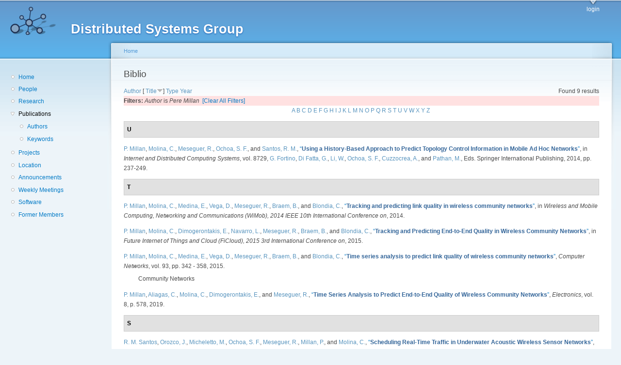

--- FILE ---
content_type: text/html; charset=utf-8
request_url: http://dsg.ac.upc.edu/biblio/?page=6&f%5Bauthor%5D=623&s=title&o=desc
body_size: 28569
content:
<!DOCTYPE html PUBLIC "-//W3C//DTD XHTML+RDFa 1.0//EN"
  "http://www.w3.org/MarkUp/DTD/xhtml-rdfa-1.dtd">
<html xmlns="http://www.w3.org/1999/xhtml" xml:lang="en" version="XHTML+RDFa 1.0" dir="ltr"
  xmlns:content="http://purl.org/rss/1.0/modules/content/"
  xmlns:dc="http://purl.org/dc/terms/"
  xmlns:foaf="http://xmlns.com/foaf/0.1/"
  xmlns:og="http://ogp.me/ns#"
  xmlns:rdfs="http://www.w3.org/2000/01/rdf-schema#"
  xmlns:sioc="http://rdfs.org/sioc/ns#"
  xmlns:sioct="http://rdfs.org/sioc/types#"
  xmlns:skos="http://www.w3.org/2004/02/skos/core#"
  xmlns:xsd="http://www.w3.org/2001/XMLSchema#">

<head profile="http://www.w3.org/1999/xhtml/vocab">
  <meta http-equiv="Content-Type" content="text/html; charset=utf-8" />
<meta name="Generator" content="Drupal 7 (http://drupal.org)" />
<link rel="shortcut icon" href="http://dsg.ac.upc.edu/sites/default/files/dsg_icon_0.ico" type="image/vnd.microsoft.icon" />
  <title>Biblio | Distributed Systems Group</title>
  <style type="text/css" media="all">
@import url("http://dsg.ac.upc.edu/modules/system/system.base.css?srm2gf");
@import url("http://dsg.ac.upc.edu/modules/system/system.menus.css?srm2gf");
@import url("http://dsg.ac.upc.edu/modules/system/system.messages.css?srm2gf");
@import url("http://dsg.ac.upc.edu/modules/system/system.theme.css?srm2gf");
</style>
<style type="text/css" media="all">
@import url("http://dsg.ac.upc.edu/sites/all/modules/calendar/css/calendar_multiday.css?srm2gf");
@import url("http://dsg.ac.upc.edu/modules/comment/comment.css?srm2gf");
@import url("http://dsg.ac.upc.edu/modules/field/theme/field.css?srm2gf");
@import url("http://dsg.ac.upc.edu/modules/node/node.css?srm2gf");
@import url("http://dsg.ac.upc.edu/modules/search/search.css?srm2gf");
@import url("http://dsg.ac.upc.edu/modules/user/user.css?srm2gf");
@import url("http://dsg.ac.upc.edu/sites/all/modules/extlink/css/extlink.css?srm2gf");
@import url("http://dsg.ac.upc.edu/sites/all/modules/views/css/views.css?srm2gf");
</style>
<style type="text/css" media="all">
@import url("http://dsg.ac.upc.edu/sites/all/modules/ctools/css/ctools.css?srm2gf");
@import url("http://dsg.ac.upc.edu/sites/all/modules/biblio/biblio.css?srm2gf");
</style>
<style type="text/css" media="all">
@import url("http://dsg.ac.upc.edu/sites/default/files/color/garland-ae7f53f3/style.css?srm2gf");
</style>
<style type="text/css" media="print">
@import url("http://dsg.ac.upc.edu/themes/garland/print.css?srm2gf");
</style>

<!--[if lt IE 7]>
<link type="text/css" rel="stylesheet" href="http://dsg.ac.upc.edu/themes/garland/fix-ie.css?srm2gf" media="all" />
<![endif]-->
<style type="text/css" media="all">
@import url("http://dsg.ac.upc.edu/sites/default/files/css_injector/css_injector_1.css?srm2gf");
</style>
  <script type="text/javascript" src="http://dsg.ac.upc.edu/misc/jquery.js?v=1.4.4"></script>
<script type="text/javascript" src="http://dsg.ac.upc.edu/misc/jquery-extend-3.4.0.js?v=1.4.4"></script>
<script type="text/javascript" src="http://dsg.ac.upc.edu/misc/jquery-html-prefilter-3.5.0-backport.js?v=1.4.4"></script>
<script type="text/javascript" src="http://dsg.ac.upc.edu/misc/jquery.once.js?v=1.2"></script>
<script type="text/javascript" src="http://dsg.ac.upc.edu/misc/drupal.js?srm2gf"></script>
<script type="text/javascript" src="http://dsg.ac.upc.edu/sites/all/modules/admin_menu/admin_devel/admin_devel.js?srm2gf"></script>
<script type="text/javascript" src="http://dsg.ac.upc.edu/sites/all/modules/entityreference/js/entityreference.js?srm2gf"></script>
<script type="text/javascript" src="http://dsg.ac.upc.edu/sites/all/modules/extlink/js/extlink.js?srm2gf"></script>
<script type="text/javascript">
<!--//--><![CDATA[//><!--
jQuery.extend(Drupal.settings, {"basePath":"\/","pathPrefix":"","setHasJsCookie":0,"ajaxPageState":{"theme":"garland","theme_token":"S-8nwKVvcEFw18NrO4kgcBiOAcdcUHI5dcu9JkJanro","js":{"misc\/jquery.js":1,"misc\/jquery-extend-3.4.0.js":1,"misc\/jquery-html-prefilter-3.5.0-backport.js":1,"misc\/jquery.once.js":1,"misc\/drupal.js":1,"sites\/all\/modules\/admin_menu\/admin_devel\/admin_devel.js":1,"sites\/all\/modules\/entityreference\/js\/entityreference.js":1,"sites\/all\/modules\/extlink\/js\/extlink.js":1},"css":{"modules\/system\/system.base.css":1,"modules\/system\/system.menus.css":1,"modules\/system\/system.messages.css":1,"modules\/system\/system.theme.css":1,"sites\/all\/modules\/calendar\/css\/calendar_multiday.css":1,"modules\/comment\/comment.css":1,"modules\/field\/theme\/field.css":1,"modules\/node\/node.css":1,"modules\/search\/search.css":1,"modules\/user\/user.css":1,"sites\/all\/modules\/extlink\/css\/extlink.css":1,"sites\/all\/modules\/views\/css\/views.css":1,"sites\/all\/modules\/ctools\/css\/ctools.css":1,"sites\/all\/modules\/biblio\/biblio.css":1,"themes\/garland\/style.css":1,"themes\/garland\/print.css":1,"themes\/garland\/fix-ie.css":1,"public:\/\/css_injector\/css_injector_1.css":1}},"extlink":{"extTarget":0,"extClass":"ext","extLabel":"(link is external)","extImgClass":0,"extIconPlacement":"append","extSubdomains":1,"extExclude":"","extInclude":"","extCssExclude":"","extCssExplicit":"","extAlert":0,"extAlertText":"This link will take you to an external web site. We are not responsible for their content.","mailtoClass":"mailto","mailtoLabel":"(link sends e-mail)","extUseFontAwesome":false}});
//--><!]]>
</script>
</head>
<body class="html not-front not-logged-in one-sidebar sidebar-first page-biblio fluid-width" >
  <div id="skip-link">
    <a href="#main-content" class="element-invisible element-focusable">Skip to main content</a>
  </div>
      
  <div id="wrapper">
    <div id="container" class="clearfix">

      <div id="header">
        <div id="logo-floater">
                              <div id="branding"><strong><a href="/">
                          <img src="http://dsg.ac.upc.edu/sites/default/files/cnds-logo.png" alt="Distributed Systems Group " title="Distributed Systems Group " id="logo" />
                        <span>Distributed Systems Group</span>            </a></strong></div>
                          </div>

        <h2 class="element-invisible">Main menu</h2><ul class="links inline main-menu"><li class="menu-309 first last"><a href="/user/" title="">login</a></li>
</ul>              </div> <!-- /#header -->

              <div id="sidebar-first" class="sidebar">
            <div class="region region-sidebar-first">
    <div id="block-system-navigation" class="block block-system block-menu clearfix">

    
  <div class="content">
    <ul class="menu"><li class="first leaf"><a href="/" title="Home">Home</a></li>
<li class="leaf"><a href="/people/" title="">People</a></li>
<li class="leaf"><a href="/research/" title="">Research</a></li>
<li class="expanded active-trail"><a href="/biblio/" title="" class="active-trail active">Publications</a><ul class="menu"><li class="first leaf"><a href="/biblio/authors/">Authors</a></li>
<li class="last leaf"><a href="/biblio/keywords/">Keywords</a></li>
</ul></li>
<li class="leaf"><a href="/projects/" title="">Projects</a></li>
<li class="leaf"><a href="/location/" title="">Location</a></li>
<li class="leaf"><a href="/announcements/" title="">Announcements</a></li>
<li class="leaf"><a href="/wmeeting/" title="">Weekly Meetings</a></li>
<li class="leaf"><a href="/software/" title="">Software</a></li>
<li class="last leaf"><a href="/alumni/" title="">Former Members</a></li>
</ul>  </div>
</div>
  </div>
        </div>
      
      <div id="center"><div id="squeeze"><div class="right-corner"><div class="left-corner">
          <h2 class="element-invisible">You are here</h2><div class="breadcrumb"><a href="/">Home</a></div>                    <a id="main-content"></a>
          <div id="tabs-wrapper" class="clearfix">                                <h1 class="with-tabs">Biblio</h1>
                              </div>                                                  <div class="clearfix">
              <div class="region region-content">
    <div id="block-system-main" class="block block-system clearfix">

    
  <div class="content">
    <div id="biblio-header" class="clear-block"><div class="biblio-export">Found 9 results</div> <a href="/biblio/?page=6&amp;f%5Bauthor%5D=623&amp;s=author&amp;o=asc" title="Click a second time to reverse the sort order" class="active">Author</a>  [ <a href="/biblio/?page=6&amp;f%5Bauthor%5D=623&amp;s=title&amp;o=asc" title="Click a second time to reverse the sort order" class="active active">Title</a><img typeof="foaf:Image" src="http://dsg.ac.upc.edu/sites/all/modules/biblio/misc/arrow-asc.png" alt="(Asc)" />]  <a href="/biblio/?page=6&amp;f%5Bauthor%5D=623&amp;s=type&amp;o=asc" title="Click a second time to reverse the sort order" class="active">Type</a>  <a href="/biblio/?page=6&amp;f%5Bauthor%5D=623&amp;s=year&amp;o=desc" title="Click a second time to reverse the sort order" class="active">Year</a> <div class="biblio-filter-status"><div class="biblio-current-filters"><b>Filters: </b><em class="placeholder">Author</em> is <em class="placeholder">Pere Millan</em>&nbsp;&nbsp;<a href="/biblio/filter/clear/?page=6&amp;s=title&amp;o=desc">[Clear All Filters]</a></div></div><div class="biblio-alpha-line"><div class="biblio-alpha-line"><a href="/biblio/?f%5Btg%5D=A" rel="nofollow" class="active">A</a>&nbsp;<a href="/biblio/?f%5Btg%5D=B" rel="nofollow" class="active">B</a>&nbsp;<a href="/biblio/?f%5Btg%5D=C" rel="nofollow" class="active">C</a>&nbsp;<a href="/biblio/?f%5Btg%5D=D" rel="nofollow" class="active">D</a>&nbsp;<a href="/biblio/?f%5Btg%5D=E" rel="nofollow" class="active">E</a>&nbsp;<a href="/biblio/?f%5Btg%5D=F" rel="nofollow" class="active">F</a>&nbsp;<a href="/biblio/?f%5Btg%5D=G" rel="nofollow" class="active">G</a>&nbsp;<a href="/biblio/?f%5Btg%5D=H" rel="nofollow" class="active">H</a>&nbsp;<a href="/biblio/?f%5Btg%5D=I" rel="nofollow" class="active">I</a>&nbsp;<a href="/biblio/?f%5Btg%5D=J" rel="nofollow" class="active">J</a>&nbsp;<a href="/biblio/?f%5Btg%5D=K" rel="nofollow" class="active">K</a>&nbsp;<a href="/biblio/?f%5Btg%5D=L" rel="nofollow" class="active">L</a>&nbsp;<a href="/biblio/?f%5Btg%5D=M" rel="nofollow" class="active">M</a>&nbsp;<a href="/biblio/?f%5Btg%5D=N" rel="nofollow" class="active">N</a>&nbsp;<a href="/biblio/?f%5Btg%5D=O" rel="nofollow" class="active">O</a>&nbsp;<a href="/biblio/?f%5Btg%5D=P" rel="nofollow" class="active">P</a>&nbsp;<a href="/biblio/?f%5Btg%5D=Q" rel="nofollow" class="active">Q</a>&nbsp;<a href="/biblio/?f%5Btg%5D=R" rel="nofollow" class="active">R</a>&nbsp;<a href="/biblio/?f%5Btg%5D=S" rel="nofollow" class="active">S</a>&nbsp;<a href="/biblio/?f%5Btg%5D=T" rel="nofollow" class="active">T</a>&nbsp;<a href="/biblio/?f%5Btg%5D=U" rel="nofollow" class="active">U</a>&nbsp;<a href="/biblio/?f%5Btg%5D=V" rel="nofollow" class="active">V</a>&nbsp;<a href="/biblio/?f%5Btg%5D=W" rel="nofollow" class="active">W</a>&nbsp;<a href="/biblio/?f%5Btg%5D=X" rel="nofollow" class="active">X</a>&nbsp;<a href="/biblio/?f%5Btg%5D=Y" rel="nofollow" class="active">Y</a>&nbsp;<a href="/biblio/?f%5Btg%5D=Z" rel="nofollow" class="active">Z</a>&nbsp;</div></div></div><div class="biblio-category-section"><div class="biblio-separator-bar">U</div><div class="biblio-entry"><span class="biblio-authors" ><a href="/biblio/?page=6&amp;f%5Bauthor%5D=623&amp;s=title&amp;o=desc" rel="nofollow" class="active">P.  Millan</a>, <a href="/biblio/?page=6&amp;f%5Bauthor%5D=167&amp;s=title&amp;o=desc" rel="nofollow" class="active">Molina, C.</a>, <a href="/biblio/?page=6&amp;f%5Bauthor%5D=748&amp;s=title&amp;o=desc" rel="nofollow" class="active">Meseguer, R.</a>, <a href="/biblio/?page=6&amp;f%5Bauthor%5D=419&amp;s=title&amp;o=desc" rel="nofollow" class="biblio-local-author active">Ochoa, S. F.</a>, and <a href="/biblio/?page=6&amp;f%5Bauthor%5D=519&amp;s=title&amp;o=desc" rel="nofollow" class="active">Santos, R. M.</a></span>, <a href="/node/631/">“<span class="biblio-title" >Using a History-Based Approach to Predict Topology Control Information in Mobile Ad Hoc Networks</span>”</a>, in <span  style="font-style: italic;">Internet and Distributed Computing Systems</span>, vol. 8729, <span class="biblio-authors" ><a href="/biblio/?page=6&amp;f%5Bauthor%5D=335&amp;s=title&amp;o=desc" rel="nofollow" class="active">G.  Fortino</a>, <a href="/biblio/?page=6&amp;f%5Bauthor%5D=336&amp;s=title&amp;o=desc" rel="nofollow" class="active">Di Fatta, G.</a>, <a href="/biblio/?page=6&amp;f%5Bauthor%5D=337&amp;s=title&amp;o=desc" rel="nofollow" class="active">Li, W.</a>, <a href="/biblio/?page=6&amp;f%5Bauthor%5D=419&amp;s=title&amp;o=desc" rel="nofollow" class="biblio-local-author active">Ochoa, S. F.</a>, <a href="/biblio/?page=6&amp;f%5Bauthor%5D=339&amp;s=title&amp;o=desc" rel="nofollow" class="active">Cuzzocrea, A.</a>, and <a href="/biblio/?page=6&amp;f%5Bauthor%5D=340&amp;s=title&amp;o=desc" rel="nofollow" class="active">Pathan, M.</a>, Eds.</span> Springer International Publishing, 2014, pp. 237-249.<span class="Z3988" title="ctx_ver=Z39.88-2004&amp;rft_val_fmt=info%3Aofi%2Ffmt%3Akev%3Amtx%3Abook&amp;rft.atitle=Using+a+History-Based+Approach+to+Predict+Topology+Control+Information+in+Mobile+Ad+Hoc+Networks&amp;rft.title=Internet+and+Distributed+Computing+Systems&amp;rft.btitle=Internet+and+Distributed+Computing+Systems&amp;rft.series=Lecture+Notes+in+Computer+Science&amp;rft.isbn=978-3-319-11691-4&amp;rft.date=2014&amp;rft.volume=8729&amp;rft.spage=237&amp;rft.epage=249&amp;rft.aulast=Millan&amp;rft.aufirst=Pere&amp;rft.au=Molina%2C+Carlos&amp;rft.au=Meseguer%2C+Roc&amp;rft.au=Ochoa%2C+Sergio&amp;rft.au=Santos%2C+Rodrigo&amp;rft.pub=Springer+International+Publishing&amp;rft_id=info%3Adoi%2F10.1007%2F978-3-319-11692-1_21"></span></div></div><div class="biblio-category-section"><div class="biblio-separator-bar">T</div><div class="biblio-entry"><span class="biblio-authors" ><a href="/biblio/?page=6&amp;f%5Bauthor%5D=623&amp;s=title&amp;o=desc" rel="nofollow" class="active">P.  Millan</a>, <a href="/biblio/?page=6&amp;f%5Bauthor%5D=167&amp;s=title&amp;o=desc" rel="nofollow" class="active">Molina, C.</a>, <a href="/biblio/?page=6&amp;f%5Bauthor%5D=136&amp;s=title&amp;o=desc" rel="nofollow" class="active">Medina, E.</a>, <a href="/biblio/?page=6&amp;f%5Bauthor%5D=13&amp;s=title&amp;o=desc" rel="nofollow" class="biblio-local-author active">Vega, D.</a>, <a href="/biblio/?page=6&amp;f%5Bauthor%5D=748&amp;s=title&amp;o=desc" rel="nofollow" class="active">Meseguer, R.</a>, <a href="/biblio/?page=6&amp;f%5Bauthor%5D=364&amp;s=title&amp;o=desc" rel="nofollow" class="active">Braem, B.</a>, and <a href="/biblio/?page=6&amp;f%5Bauthor%5D=30&amp;s=title&amp;o=desc" rel="nofollow" class="active">Blondia, C.</a></span>, <a href="/node/643/">“<span class="biblio-title" >Tracking and predicting link quality in wireless community networks</span>”</a>, in <span  style="font-style: italic;">Wireless and Mobile Computing, Networking and Communications (WiMob), 2014 IEEE 10th International Conference on</span>, 2014.<span class="Z3988" title="ctx_ver=Z39.88-2004&amp;rft_val_fmt=info%3Aofi%2Ffmt%3Akev%3Amtx%3Adc&amp;rft.title=Tracking+and+predicting+link+quality+in+wireless+community+networks&amp;rft.date=2014&amp;rft.aulast=Millan&amp;rft.aufirst=Pere&amp;rft.au=Molina%2C+Carlos&amp;rft.au=Medina%2C+Esunly&amp;rft.au=Vega%2C+Devide&amp;rft.au=Meseguer%2C+Roc&amp;rft.au=Braem%2C+Bart&amp;rft.au=Blondia%2C+Chris&amp;rft.pub=IEEE&amp;rft_id=info%3Adoi%2F10.1109%2FWiMOB.2014.6962177"></span></div><div class="biblio-entry"><span class="biblio-authors" ><a href="/biblio/?page=6&amp;f%5Bauthor%5D=623&amp;s=title&amp;o=desc" rel="nofollow" class="active">P.  Millan</a>, <a href="/biblio/?page=6&amp;f%5Bauthor%5D=167&amp;s=title&amp;o=desc" rel="nofollow" class="active">Molina, C.</a>, <a href="/biblio/?page=6&amp;f%5Bauthor%5D=493&amp;s=title&amp;o=desc" rel="nofollow" class="biblio-local-author active">Dimogerontakis, E.</a>, <a href="/biblio/?page=6&amp;f%5Bauthor%5D=768&amp;s=title&amp;o=desc" rel="nofollow" class="biblio-local-author active">Navarro, L.</a>, <a href="/biblio/?page=6&amp;f%5Bauthor%5D=748&amp;s=title&amp;o=desc" rel="nofollow" class="active">Meseguer, R.</a>, <a href="/biblio/?page=6&amp;f%5Bauthor%5D=364&amp;s=title&amp;o=desc" rel="nofollow" class="active">Braem, B.</a>, and <a href="/biblio/?page=6&amp;f%5Bauthor%5D=30&amp;s=title&amp;o=desc" rel="nofollow" class="active">Blondia, C.</a></span>, <a href="/node/703/">“<span class="biblio-title" >Tracking and Predicting End-to-End Quality in Wireless Community Networks</span>”</a>, in <span  style="font-style: italic;">Future Internet of Things and Cloud (FiCloud), 2015 3rd International Conference on</span>, 2015.<span class="Z3988" title="ctx_ver=Z39.88-2004&amp;rft_val_fmt=info%3Aofi%2Ffmt%3Akev%3Amtx%3Adc&amp;rft.title=Tracking+and+Predicting+End-to-End+Quality+in+Wireless+Community+Networks&amp;rft.date=2015&amp;rft.aulast=Millan&amp;rft.aufirst=Pere&amp;rft.au=Molina%2C+Carlos&amp;rft.au=Dimogerontakis%2C+Emmanouil&amp;rft.au=Navarro%2C+Leandro&amp;rft.au=Meseguer%2C+Roc&amp;rft.au=Braem%2C+Bart&amp;rft.au=Blondia%2C+Chris&amp;rft_id=info%3Adoi%2F10.1109%2FFiCloud.2015.96"></span></div><div class="biblio-entry"><span class="biblio-authors" ><a href="/biblio/?page=6&amp;f%5Bauthor%5D=623&amp;s=title&amp;o=desc" rel="nofollow" class="active">P.  Millan</a>, <a href="/biblio/?page=6&amp;f%5Bauthor%5D=167&amp;s=title&amp;o=desc" rel="nofollow" class="active">Molina, C.</a>, <a href="/biblio/?page=6&amp;f%5Bauthor%5D=136&amp;s=title&amp;o=desc" rel="nofollow" class="active">Medina, E.</a>, <a href="/biblio/?page=6&amp;f%5Bauthor%5D=13&amp;s=title&amp;o=desc" rel="nofollow" class="biblio-local-author active">Vega, D.</a>, <a href="/biblio/?page=6&amp;f%5Bauthor%5D=748&amp;s=title&amp;o=desc" rel="nofollow" class="active">Meseguer, R.</a>, <a href="/biblio/?page=6&amp;f%5Bauthor%5D=364&amp;s=title&amp;o=desc" rel="nofollow" class="active">Braem, B.</a>, and <a href="/biblio/?page=6&amp;f%5Bauthor%5D=30&amp;s=title&amp;o=desc" rel="nofollow" class="active">Blondia, C.</a></span>, <a href="/node/707/">“<span class="biblio-title" >Time series analysis to predict link quality of wireless community networks</span>”</a>, <span  style="font-style: italic;">Computer Networks</span>, vol. 93, pp. 342 - 358, 2015.<span class="Z3988" title="ctx_ver=Z39.88-2004&amp;rft_val_fmt=info%3Aofi%2Ffmt%3Akev%3Amtx%3Ajournal&amp;rft.atitle=Time+series+analysis+to+predict+link+quality+of+wireless+community+networks&amp;rft.title=Computer+Networks&amp;rft.issn=1389-1286&amp;rft.date=2015&amp;rft.volume=93&amp;rft.spage=342&amp;rft.epage=358&amp;rft.aulast=Millan&amp;rft.aufirst=Pere&amp;rft.au=Molina%2C+Carlos&amp;rft.au=Medina%2C+Esunly&amp;rft.au=Vega%2C+Davide&amp;rft.au=Meseguer%2C+Roc&amp;rft.au=Braem%2C+Bart&amp;rft.au=Blondia%2C+Chris&amp;rft_id=info%3Adoi%2Fhttp%3A%2F%2Fdx.doi.org%2F10.1016%2Fj.comnet.2015.07.021"></span><div class="biblio-annotation">Community Networks</div></div><div class="biblio-entry"><span class="biblio-authors" ><a href="/biblio/?page=6&amp;f%5Bauthor%5D=623&amp;s=title&amp;o=desc" rel="nofollow" class="active">P.  Millan</a>, <a href="/biblio/?page=6&amp;f%5Bauthor%5D=624&amp;s=title&amp;o=desc" rel="nofollow" class="active">Aliagas, C.</a>, <a href="/biblio/?page=6&amp;f%5Bauthor%5D=625&amp;s=title&amp;o=desc" rel="nofollow" class="active">Molina, C.</a>, <a href="/biblio/?page=6&amp;f%5Bauthor%5D=493&amp;s=title&amp;o=desc" rel="nofollow" class="biblio-local-author active">Dimogerontakis, E.</a>, and <a href="/biblio/?page=6&amp;f%5Bauthor%5D=748&amp;s=title&amp;o=desc" rel="nofollow" class="active">Meseguer, R.</a></span>, <a href="/node/867/">“<span class="biblio-title" >Time Series Analysis to Predict End-to-End Quality of Wireless Community Networks</span>”</a>, <span  style="font-style: italic;">Electronics</span>, vol. 8, p. 578, 2019.<span class="Z3988" title="ctx_ver=Z39.88-2004&amp;rft_val_fmt=info%3Aofi%2Ffmt%3Akev%3Amtx%3Ajournal&amp;rft.atitle=Time+Series+Analysis+to+Predict+End-to-End+Quality+of+Wireless+Community+Networks&amp;rft.title=Electronics&amp;rft.issn=2079-9292&amp;rft.date=2019&amp;rft.volume=8&amp;rft.spage=578&amp;rft.aulast=Millan&amp;rft.aufirst=Pere&amp;rft.au=Aliagas%2C+Carles&amp;rft.au=Molina%2C+Carlos&amp;rft.au=Dimogerontakis%2C+Emmanouil&amp;rft.au=Meseguer%2C+Roc&amp;rft_id=info%3Adoi%2F10.3390%2Felectronics8050578"></span></div></div><div class="biblio-category-section"><div class="biblio-separator-bar">S</div><div class="biblio-entry"><span class="biblio-authors" ><a href="/biblio/?page=6&amp;f%5Bauthor%5D=519&amp;s=title&amp;o=desc" rel="nofollow" class="active">R. M.  Santos</a>, <a href="/biblio/?page=6&amp;f%5Bauthor%5D=520&amp;s=title&amp;o=desc" rel="nofollow" class="active">Orozco, J.</a>, <a href="/biblio/?page=6&amp;f%5Bauthor%5D=690&amp;s=title&amp;o=desc" rel="nofollow" class="active">Micheletto, M.</a>, <a href="/biblio/?page=6&amp;f%5Bauthor%5D=419&amp;s=title&amp;o=desc" rel="nofollow" class="biblio-local-author active">Ochoa, S. F.</a>, <a href="/biblio/?page=6&amp;f%5Bauthor%5D=748&amp;s=title&amp;o=desc" rel="nofollow" class="active">Meseguer, R.</a>, <a href="/biblio/?page=6&amp;f%5Bauthor%5D=623&amp;s=title&amp;o=desc" rel="nofollow" class="active">Millan, P.</a>, and <a href="/biblio/?page=6&amp;f%5Bauthor%5D=167&amp;s=title&amp;o=desc" rel="nofollow" class="active">Molina, C.</a></span>, <a href="/node/746/">“<span class="biblio-title" >Scheduling Real-Time Traffic in Underwater Acoustic Wireless Sensor Networks</span>”</a>, in <span  style="font-style: italic;">Ubiquitous Computing and Ambient Intelligence (UCAmI)</span>, vol. 10070, <span class="biblio-authors" ><a href="/biblio/?page=6&amp;f%5Bauthor%5D=476&amp;s=title&amp;o=desc" rel="nofollow" class="active">C. R.  García</a>, <a href="/biblio/?page=6&amp;f%5Bauthor%5D=477&amp;s=title&amp;o=desc" rel="nofollow" class="active">Caballero-Gil, P.</a>, <a href="/biblio/?page=6&amp;f%5Bauthor%5D=478&amp;s=title&amp;o=desc" rel="nofollow" class="active">Burmester, M.</a>, and <a href="/biblio/?page=6&amp;f%5Bauthor%5D=479&amp;s=title&amp;o=desc" rel="nofollow" class="active">Quesada-Arencibia, A.</a>, Eds.</span> Springer International Publishing, 2016, pp. 150–162.<span class="Z3988" title="ctx_ver=Z39.88-2004&amp;rft_val_fmt=info%3Aofi%2Ffmt%3Akev%3Amtx%3Abook&amp;rft.atitle=Scheduling+Real-Time+Traffic+in+Underwater+Acoustic+Wireless+Sensor+Networks&amp;rft.title=Ubiquitous+Computing+and+Ambient+Intelligence+%28UCAmI%29&amp;rft.btitle=Ubiquitous+Computing+and+Ambient+Intelligence+%28UCAmI%29&amp;rft.series=Lecture+Notes+in+Computer+Science&amp;rft.isbn=978-3-319-48799-1&amp;rft.date=2016&amp;rft.volume=10070&amp;rft.spage=150%E2%80%93162&amp;rft.aulast=Santos&amp;rft.aufirst=Rodrigo&amp;rft.au=Orozco%2C+Javier&amp;rft.au=Micheletto%2C+Mat%C3%ADas&amp;rft.au=Ochoa%2C+Sergio&amp;rft.au=Meseguer%2C+Roc&amp;rft.au=Millan%2C+Pere&amp;rft.au=Molina%2C+Carlos&amp;rft.pub=Springer+International+Publishing&amp;rft_id=info%3Adoi%2F10.1007%2F978-3-319-48799-1_19"></span></div></div><div class="biblio-category-section"><div class="biblio-separator-bar">R</div><div class="biblio-entry"><span class="biblio-authors" ><a href="/biblio/?page=6&amp;f%5Bauthor%5D=519&amp;s=title&amp;o=desc" rel="nofollow" class="active">R. M.  Santos</a>, <a href="/biblio/?page=6&amp;f%5Bauthor%5D=520&amp;s=title&amp;o=desc" rel="nofollow" class="active">Orozco, J.</a>, <a href="/biblio/?page=6&amp;f%5Bauthor%5D=690&amp;s=title&amp;o=desc" rel="nofollow" class="active">Micheletto, M.</a>, <a href="/biblio/?page=6&amp;f%5Bauthor%5D=419&amp;s=title&amp;o=desc" rel="nofollow" class="biblio-local-author active">Ochoa, S. F.</a>, <a href="/biblio/?page=6&amp;f%5Bauthor%5D=748&amp;s=title&amp;o=desc" rel="nofollow" class="active">Meseguer, R.</a>, <a href="/biblio/?page=6&amp;f%5Bauthor%5D=623&amp;s=title&amp;o=desc" rel="nofollow" class="active">Millan, P.</a>, and <a href="/biblio/?page=6&amp;f%5Bauthor%5D=167&amp;s=title&amp;o=desc" rel="nofollow" class="active">Molina, C.</a></span>, <a href="/node/769/">“<span class="biblio-title" >Real-Time Communication Support for Underwater Acoustic Sensor Networks</span>”</a>, <span  style="font-style: italic;">Sensors</span>, vol. 17, 2017.<span class="Z3988" title="ctx_ver=Z39.88-2004&amp;rft_val_fmt=info%3Aofi%2Ffmt%3Akev%3Amtx%3Ajournal&amp;rft.atitle=Real-Time+Communication+Support+for+Underwater+Acoustic+Sensor+Networks&amp;rft.title=Sensors&amp;rft.issn=1424-8220&amp;rft.date=2017&amp;rft.volume=17&amp;rft.aulast=Santos&amp;rft.aufirst=Rodrigo&amp;rft.au=Orozco%2C+Javier&amp;rft.au=Micheletto%2C+Mat%C3%ADas&amp;rft.au=Ochoa%2C+Sergio&amp;rft.au=Meseguer%2C+Roc&amp;rft.au=Millan%2C+Pere&amp;rft.au=Molina%2C+Carlos&amp;rft_id=info%3Adoi%2F10.3390%2Fs17071629"></span></div></div><div class="biblio-category-section"><div class="biblio-separator-bar">P</div><div class="biblio-entry"><span class="biblio-authors" ><a href="/biblio/?page=6&amp;f%5Bauthor%5D=623&amp;s=title&amp;o=desc" rel="nofollow" class="active">P.  Millan</a>, <a href="/biblio/?page=6&amp;f%5Bauthor%5D=624&amp;s=title&amp;o=desc" rel="nofollow" class="active">Aliagas, C.</a>, <a href="/biblio/?page=6&amp;f%5Bauthor%5D=167&amp;s=title&amp;o=desc" rel="nofollow" class="active">Molina, C.</a>, <a href="/biblio/?page=6&amp;f%5Bauthor%5D=748&amp;s=title&amp;o=desc" rel="nofollow" class="active">Meseguer, R.</a>, <a href="/biblio/?page=6&amp;f%5Bauthor%5D=419&amp;s=title&amp;o=desc" rel="nofollow" class="biblio-local-author active">Ochoa, S. F.</a>, and <a href="/biblio/?page=6&amp;f%5Bauthor%5D=519&amp;s=title&amp;o=desc" rel="nofollow" class="active">Santos, R. M.</a></span>, <a href="/node/906/">“<span class="biblio-title" >Predicting Topology Propagation Messages in Mobile Ad Hoc Networks: The Value of History</span>”</a>, <span  style="font-style: italic;">Sensors</span>, vol. 20, p. 24, 2020.<span class="Z3988" title="ctx_ver=Z39.88-2004&amp;rft_val_fmt=info%3Aofi%2Ffmt%3Akev%3Amtx%3Ajournal&amp;rft.atitle=Predicting+Topology+Propagation+Messages+in+Mobile+Ad+Hoc+Networks%3A+The+Value+of+History&amp;rft.title=Sensors&amp;rft.issn=1424-8220&amp;rft.date=2020&amp;rft.volume=20&amp;rft.spage=24&amp;rft.aulast=Millan&amp;rft.aufirst=Pere&amp;rft.au=Aliagas%2C+Carles&amp;rft.au=Molina%2C+Carlos&amp;rft.au=Meseguer%2C+Roc&amp;rft.au=Ochoa%2C+Sergio&amp;rft.au=Santos%2C+Rodrigo&amp;rft_id=info%3Adoi%2F10.3390%2Fs20010024"></span></div></div><div class="biblio-category-section"><div class="biblio-separator-bar">L</div><div class="biblio-entry"><span class="biblio-authors" ><a href="/biblio/?page=6&amp;f%5Bauthor%5D=624&amp;s=title&amp;o=desc" rel="nofollow" class="active">C.  Aliagas</a>, <a href="/biblio/?page=6&amp;f%5Bauthor%5D=668&amp;s=title&amp;o=desc" rel="nofollow" class="active">García-Famoso, M.</a>, <a href="/biblio/?page=6&amp;f%5Bauthor%5D=748&amp;s=title&amp;o=desc" rel="nofollow" class="active">Meseguer, R.</a>, <a href="/biblio/?page=6&amp;f%5Bauthor%5D=623&amp;s=title&amp;o=desc" rel="nofollow" class="active">Millan, P.</a>, and <a href="/biblio/?page=6&amp;f%5Bauthor%5D=167&amp;s=title&amp;o=desc" rel="nofollow" class="active">Molina, C.</a></span>, <a href="/node/916/">“<span class="biblio-title" >A Low-Cost Multicomputer for Teaching Environments</span>”</a>, <span  style="font-style: italic;">Rev. Iberoam. de Tecnol. del Aprendiz.</span>, vol. 15, no. 3, pp. 171–182, 2020.<span class="Z3988" title="ctx_ver=Z39.88-2004&amp;rft_val_fmt=info%3Aofi%2Ffmt%3Akev%3Amtx%3Ajournal&amp;rft.atitle=A+Low-Cost+Multicomputer+for+Teaching+Environments&amp;rft.title=Rev.+Iberoam.+de+Tecnol.+del+Aprendiz.&amp;rft.date=2020&amp;rft.volume=15&amp;rft.issue=3&amp;rft.spage=171%E2%80%93182&amp;rft.aulast=Aliagas&amp;rft.aufirst=Carles&amp;rft.au=Garc%C3%ADa-Famoso%2C+Montse&amp;rft.au=Meseguer%2C+Roc&amp;rft.au=Millan%2C+Pere&amp;rft.au=Molina%2C+Carlos&amp;rft_id=info%3Adoi%2F10.1109%2FRITA.2020.3008098"></span></div></div>  </div>
</div>
  </div>
          </div>
                      <div class="region region-footer">
    <div id="block-system-powered-by" class="block block-system clearfix">

    
  <div class="content">
    <span>Powered by <a href="https://www.drupal.org">Drupal</a></span>  </div>
</div>
  </div>
      </div></div></div></div> <!-- /.left-corner, /.right-corner, /#squeeze, /#center -->

      
    </div> <!-- /#container -->
  </div> <!-- /#wrapper -->
  </body>
</html>
